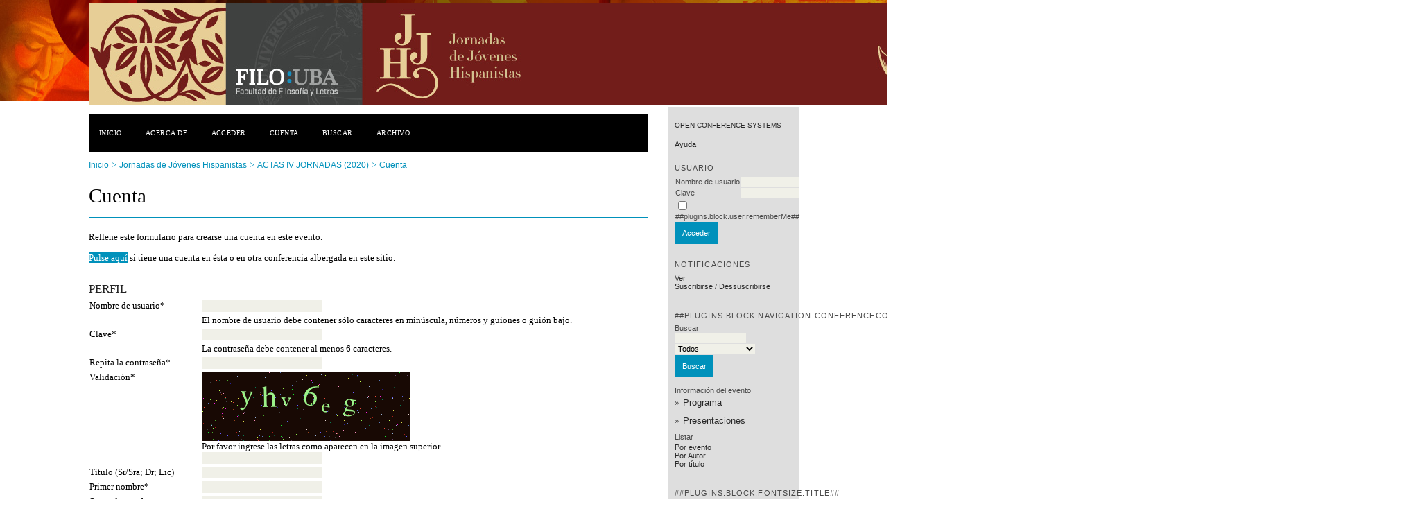

--- FILE ---
content_type: text/html; charset=utf-8
request_url: http://eventosacademicos.filo.uba.ar/index.php/JJH/IAE2020/user/account
body_size: 7262
content:
<?xml version="1.0" encoding="UTF-8"?>
<!DOCTYPE html PUBLIC "-//W3C//DTD XHTML 1.0 Transitional//EN"
	"http://www.w3.org/TR/xhtml1/DTD/xhtml1-transitional.dtd">
<html xmlns="http://www.w3.org/1999/xhtml">
<head>
	<meta http-equiv="Content-Type" content="text/html; charset=utf-8" />
	<title>Cuenta</title>
	<meta name="description" content="" />
	<meta name="keywords" content="" />
	<meta name="generator" content="Open Conference Systems 2.3.6.0" />
	
		<link rel="stylesheet" href="http://eventosacademicos.filo.uba.ar/lib/pkp/styles/common.css" type="text/css" />
	<link rel="stylesheet" href="http://eventosacademicos.filo.uba.ar/styles/common.css" type="text/css" />
	
	<!-- Base Jquery -->
	<script src="http://www.google.com/jsapi"></script>
	<script>
		google.load("jquery", "1");
		google.load("jqueryui", "1");
	</script>
		<!-- Add javascript required for font sizer -->
	<script type="text/javascript" src="http://eventosacademicos.filo.uba.ar/lib/pkp/js/jquery.cookie.js"></script>	
	<script type="text/javascript" src="http://eventosacademicos.filo.uba.ar/lib/pkp/js/fontController.js" ></script>
	<script type="text/javascript">
		$(function(){
			fontSize("#sizer", "body", 9, 16, 32, "http://eventosacademicos.filo.uba.ar"); // Initialize the font sizer
		});
	</script>
	
	
	<link rel="stylesheet" href="http://eventosacademicos.filo.uba.ar/styles/sidebar.css" type="text/css" />		<link rel="stylesheet" href="http://eventosacademicos.filo.uba.ar/styles/rightSidebar.css" type="text/css" />	
			<link rel="stylesheet" href="http://eventosacademicos.filo.uba.ar/public/site/sitestyle.css" type="text/css" />
			<link rel="stylesheet" href="http://eventosacademicos.filo.uba.ar/lib/pkp/styles/jqueryUi.css" type="text/css" />
			<link rel="stylesheet" href="http://eventosacademicos.filo.uba.ar/lib/pkp/styles/jquery.pnotify.default.css" type="text/css" />
			<link rel="stylesheet" href="http://eventosacademicos.filo.uba.ar/lib/pkp/styles/themes/default/pnotify.css" type="text/css" />
	
	<script type="text/javascript" src="http://eventosacademicos.filo.uba.ar/lib/pkp/js/general.js"></script>
	

			<script language="javascript" type="text/javascript" src="http://eventosacademicos.filo.uba.ar/lib/pkp/lib/tinymce/jscripts/tiny_mce/tiny_mce_gzip.js"></script>
			<script language="javascript" type="text/javascript">
				tinyMCE_GZ.init({
					relative_urls : "false",
					plugins : "paste,fullscreen,jbimages",
					themes : "advanced",
					languages : "en,es,fr,pt,ca,cs,de,es,eu,it,pt,zh",
					disk_cache : true
				});
			</script>
			<script language="javascript" type="text/javascript">
				tinyMCE.init({
					entity_encoding : "raw",
					plugins : "paste,fullscreen,jbimages",
					mode : "exact",
					language : "es",
					elements : "mailingAddress,biography",
					relative_urls : false,
					forced_root_block : false,
					paste_auto_cleanup_on_paste : true,
					apply_source_formatting : false,
					theme : "advanced",
					theme_advanced_buttons1 : "cut,copy,paste,|,bold,italic,underline,bullist,numlist,|,link,unlink,help,code,fullscreen,jbimages",
					theme_advanced_buttons2 : "",
					theme_advanced_buttons3 : ""
				});
			</script>
</head>
<body>
<div id="container">

<div id="header">
<div id="headerTitle">
<h1>
	<img src="http://eventosacademicos.filo.uba.ar/public/conferences/38/pageHeaderTitleImage_es_AR.jpg" width="1920" height="146" alt="Imagen del Encabezado de Página" />
</h1>
</div>
</div>

<div id="body">

	<div id="sidebar">
							<div id="rightSidebar">
				<div class="block" id="sidebarDevelopedBy">
	<a class="blockTitle" href="http://pkp.sfu.ca/ocs/" id="developedBy">Open Conference Systems</a>
</div>	<div class="block" id="sidebarHelp">
	<a class="blockTitle" href="javascript:openHelp('http://eventosacademicos.filo.uba.ar/index.php/JJH/IAE2020/help/view/conference/topic/000003')">Ayuda</a>
</div><div class="block" id="sidebarUser">
	<span class="blockTitle">Usuario</span>
			<form method="post" action="http://eventosacademicos.filo.uba.ar/index.php/JJH/IAE2020/login/signIn">
			<table>
				<tr>
					<td><label for="sidebar-username">Nombre de usuario</label></td>
					<td><input type="text" id="sidebar-username" name="username" value="" size="12" maxlength="32" class="textField" /></td>
				</tr>
				<tr>
					<td><label for="sidebar-password">Clave</label></td>
					<td><input type="password" id="sidebar-password" name="password" value="" size="12" maxlength="32" class="textField" /></td>
				</tr>
				<tr>
					<td colspan="2"><input type="checkbox" id="remember" name="remember" value="1" /> <label for="remember">##plugins.block.user.rememberMe##</label></td>
				</tr>
				<tr>
					<td colspan="2"><input type="submit" value="Acceder" class="button" /></td>
				</tr>
			</table>
		</form>
	</div><div class="block" id="notification">
	<span class="blockTitle">Notificaciones</span>
	<ul>
					<li><a href="http://eventosacademicos.filo.uba.ar/index.php/JJH/IAE2020/notification">Ver</a></li>
			<li><a href="http://eventosacademicos.filo.uba.ar/index.php/JJH/IAE2020/notification/subscribeMailList">Suscribirse</a> / <a href="http://eventosacademicos.filo.uba.ar/index.php/JJH/IAE2020/notification/unsubscribeMailList">Dessuscribirse</a></li>	
			</ul>
</div>	
	<div class="block" id="sidebarNavigation">
		<span class="blockTitle">##plugins.block.navigation.conferenceContent##</span>
		
		<span class="blockSubtitle">Buscar</span>
		<form method="post" action="http://eventosacademicos.filo.uba.ar/index.php/JJH/IAE2020/search/results">
		<table>
		<tr>
			<td><input type="text" id="query" name="query" size="15" maxlength="255" value="" class="textField" /></td>
		</tr>
		<tr>
			<td><select name="searchField" size="1" class="selectMenu">
				<option label="Todos" value="">Todos</option>
<option label="Autores" value="1">Autores</option>
<option label="Título" value="2">Título</option>
<option label="Resumen" value="4">Resumen</option>
<option label="Términos indizados" value="120">Términos indizados</option>
<option label="Texto completo" value="128">Texto completo</option>

			</select></td>
		</tr>
		<tr>
			<td><input type="submit" value="Buscar" class="button" /></td>
		</tr>
		</table>
		</form>
		
		<br />
	
				<span class="blockSubtitle">Información del evento</span>

		<ul class="plain">
												<li>&#187; <a href="http://eventosacademicos.filo.uba.ar/index.php/JJH/IAE2020/schedConf/program">Programa</a></li>			<li>&#187; <a href="http://eventosacademicos.filo.uba.ar/index.php/JJH/IAE2020/schedConf/presentations">Presentaciones</a></li>																	</ul>
		
				<span class="blockSubtitle">Listar</span>
		<ul>
			<li><a href="http://eventosacademicos.filo.uba.ar/index.php/JJH/IAE2020/search/schedConfs">Por evento</a></li>
			<li><a href="http://eventosacademicos.filo.uba.ar/index.php/JJH/IAE2020/search/authors">Por Autor</a></li>
			<li><a href="http://eventosacademicos.filo.uba.ar/index.php/JJH/IAE2020/search/titles">Por título</a></li>
					</ul>
			</div>
<div class="block" id="sidebarFontSize" style="margin-bottom: 4px;">
	<span class="blockTitle">##plugins.block.fontSize.title##</span>
	<div id="sizer"></div>
</div>
<br />
<div class="block" id="sidebarInformation">
	<span class="blockTitle">##plugins.block.information.link##</span>
	<ul>
		<li><a href="http://eventosacademicos.filo.uba.ar/index.php/JJH/IAE2020/information/readers">Para lectores</a></li>		<li><a href="http://eventosacademicos.filo.uba.ar/index.php/JJH/IAE2020/information/authors">Para Autores</a></li>	</ul>
</div>

			</div>
			</div>

<div id="main">
<div id="navbar">
	<ul class="menu">
		<li><a href="http://eventosacademicos.filo.uba.ar/index.php/index/index/index/index">Inicio</a></li>
		<li><a href="http://eventosacademicos.filo.uba.ar/index.php/JJH/IAE2020/about">Acerca de</a></li>
					<li><a href="http://eventosacademicos.filo.uba.ar/index.php/JJH/IAE2020/login">Acceder</a></li>
			<li><a href="http://eventosacademicos.filo.uba.ar/index.php/JJH/IAE2020/user/account">Cuenta</a></li>
				<li><a href="http://eventosacademicos.filo.uba.ar/index.php/JJH/IAE2020/search">Buscar</a></li>

								<li><a href="http://eventosacademicos.filo.uba.ar/index.php/JJH/index/schedConfs/archive">Archivo</a></li>						
										</ul>
</div>
<div id="breadcrumb">
	<a href="http://eventosacademicos.filo.uba.ar/index.php/index/index/index">Inicio</a> &gt;
			<a href="http://eventosacademicos.filo.uba.ar/index.php/JJH/index/index" class="hierarchyLink">Jornadas de Jóvenes Hispanistas</a> &gt;
			<a href="http://eventosacademicos.filo.uba.ar/index.php/JJH/IAE2020/index" class="hierarchyLink">ACTAS IV JORNADAS (2020)</a> &gt;
			<a href="http://eventosacademicos.filo.uba.ar/index.php/JJH/IAE2020/user/account" class="current">Cuenta</a></div>
<h2>Cuenta</h2>


<div id="content">

<form name="createAccount" method="post" action="http://eventosacademicos.filo.uba.ar/index.php/JJH/IAE2020/user/createAccount">

<p>Rellene este formulario para crearse una cuenta en este evento.</p>

	
	<p><a href="http://eventosacademicos.filo.uba.ar/index.php/JJH/IAE2020/user/account?existingUser=1">Pulse aquí</a> si tiene una cuenta en ésta o en otra conferencia albergada en este sitio.</p>


<h3>Perfil</h3>



<table class="data" width="100%">
<tr valign="top">	
	<td width="20%" class="label"><label for="username">Nombre de usuario*</label></td>
	<td width="80%" class="value"><input type="text" name="username" value="" id="username" size="20" maxlength="32" class="textField" /></td>
</tr>
<tr valign="top">
	<td></td>
	<td class="instruct">El nombre de usuario debe contener sólo caracteres en minúscula, números y guiones o guión bajo.</td>
</tr>
	
<tr valign="top">
	<td class="label"><label for="password">Clave*</label></td>
	<td class="value"><input type="password" name="password" value="" id="password" size="20" maxlength="32" class="textField" /></td>
</tr>

<tr valign="top">
	<td></td>
	<td class="instruct">La contraseña debe contener al menos 6 caracteres.</td>
</tr>
<tr valign="top">
	<td class="label"><label for="password2">Repita la contraseña*</label></td>
	<td class="value"><input type="password" name="password2" id="password2" value="" size="20" maxlength="32" class="textField" /></td>
</tr>

	<tr>
		<td class="label" valign="top"><label for="captcha">Validación*</label></td>
		<td class="value">
			<img src="http://eventosacademicos.filo.uba.ar/index.php/JJH/IAE2020/user/viewCaptcha/1654448" alt="Imagen de validación" /><br />
			<span class="instruct">Por favor ingrese las letras como aparecen en la imagen superior.</span><br />
			<input name="captcha" id="captcha" value="" size="20" maxlength="32" class="textField" />
			<input type="hidden" name="captchaId" value="1654448" />
		</td>
	</tr>

<tr valign="top">
	<td class="label"><label for="salutation">Título (Sr/Sra; Dr; Lic)</label></td>
	<td class="value"><input type="text" name="salutation" id="salutation" value="" size="20" maxlength="40" class="textField" /></td>
</tr>
<tr valign="top">
	<td class="label"><label for="firstName">Primer nombre*</label></td>
	<td class="value"><input type="text" id="firstName" name="firstName" value="" size="20" maxlength="40" class="textField" /></td>
</tr>
	
<tr valign="top">
	<td class="label"><label for="middleName">Segundo nombre</label></td>
	<td class="value"><input type="text" id="middleName" name="middleName" value="" size="20" maxlength="40" class="textField" /></td>
</tr>
	
<tr valign="top">
	<td class="label"><label for="lastName">Apellidos*</label></td>
	<td class="value"><input type="text" id="lastName" name="lastName" value="" size="20" maxlength="90" class="textField" /></td>
</tr>

<tr valign="top">
	<td class="label"><label for="initials">Iniciales</label></td>
	<td class="value"><input type="text" id="initials" name="initials" value="" size="5" maxlength="5" class="textField" />&nbsp;&nbsp;Juan Pedro Martinez = JPM</td>
</tr>

<tr valign="top">
	<td class="label"><label for="gender">Sexo</label></td>
	<td class="value"><select name="gender" id="gender" size="1" class="selectMenu">
			<option label="" value=""></option>
<option label="M" value="M">M</option>
<option label="F" value="F">F</option>
<option label="Otro" value="O">Otro</option>

		</select>
	</td>
</tr>

<tr valign="top">
	<td class="label"><label for="affiliation">Institución*</label></td>
	<td class="value"><textarea name="affiliation" rows="5" cols="40" class="textArea"></textarea></td>
</tr>

<tr valign="top">
	<td class="label"><label for="signature">Firma</label></td>
	<td class="value"><textarea name="signature[es_AR]" id="signature" rows="5" cols="40" class="textArea"></textarea></td>
</tr>

<tr valign="top">
	<td class="label"><label for="email">Email*</label></td>
	<td class="value"><input type="text" id="email" name="email" value="" size="30" maxlength="90" class="textField" /></td>
</tr>

<tr valign="top">
	<td class="label"><label for="userUrl">URL</label></td>
	<td class="value"><input type="text" id="userUrl" name="userUrl" value="" size="30" maxlength="90" class="textField" /></td>
</tr>
	
<tr valign="top">
	<td class="label"><label for="phone">Teléfono</label></td>
	<td class="value"><input type="text" name="phone" id="phone" value="" size="15" maxlength="24" class="textField" /></td>
</tr>
	
<tr valign="top">
	<td class="label"><label for="fax">Fax</label></td>
	<td class="value"><input type="text" name="fax" id="fax" value="" size="15" maxlength="24" class="textField" /></td>
</tr>

<tr valign="top">
	<td class="label"><label for="mailingAddress">Dirección postal</label></td>
	<td class="value"><textarea name="mailingAddress" id="mailingAddress" rows="3" cols="40" class="textArea"></textarea></td>
</tr>
	
<tr valign="top">
	<td class="label"><label for="country">País</label></td>
	<td class="value">
		<select name="country" id="country" class="selectMenu">
			<option value=""></option>
			<option label="ARY Macedonia" value="MK">ARY Macedonia</option>
<option label="Afganistán" value="AF">Afganistán</option>
<option label="Albania" value="AL">Albania</option>
<option label="Alemania" value="DE">Alemania</option>
<option label="Andorra" value="AD">Andorra</option>
<option label="Angola" value="AO">Angola</option>
<option label="Anguilla" value="AI">Anguilla</option>
<option label="Antigua y Barbuda" value="AG">Antigua y Barbuda</option>
<option label="Antillas Neerlandesas" value="AN">Antillas Neerlandesas</option>
<option label="Antártida" value="AQ">Antártida</option>
<option label="Arabia Saudí" value="SA">Arabia Saudí</option>
<option label="Argelia" value="DZ">Argelia</option>
<option label="Argentina" value="AR">Argentina</option>
<option label="Armenia" value="AM">Armenia</option>
<option label="Aruba" value="AW">Aruba</option>
<option label="Australia" value="AU">Australia</option>
<option label="Austria" value="AT">Austria</option>
<option label="Azerbaiyán" value="AZ">Azerbaiyán</option>
<option label="Bahamas" value="BS">Bahamas</option>
<option label="Bahréin" value="BH">Bahréin</option>
<option label="Bangladesh" value="BD">Bangladesh</option>
<option label="Barbados" value="BB">Barbados</option>
<option label="Belice" value="BZ">Belice</option>
<option label="Benin" value="BJ">Benin</option>
<option label="Bermudas" value="BM">Bermudas</option>
<option label="Bhután" value="BT">Bhután</option>
<option label="Bielorrusia" value="BY">Bielorrusia</option>
<option label="Bolivia" value="BO">Bolivia</option>
<option label="Bosnia y Herzegovina" value="BA">Bosnia y Herzegovina</option>
<option label="Botsuana" value="BW">Botsuana</option>
<option label="Brasil" value="BR">Brasil</option>
<option label="Brunéi" value="BN">Brunéi</option>
<option label="Bulgaria" value="BG">Bulgaria</option>
<option label="Burkina Faso" value="BF">Burkina Faso</option>
<option label="Burundi" value="BI">Burundi</option>
<option label="Bélgica" value="BE">Bélgica</option>
<option label="Cabo Verde" value="CV">Cabo Verde</option>
<option label="Camboya" value="KH">Camboya</option>
<option label="Camerún" value="CM">Camerún</option>
<option label="Canadá" value="CA">Canadá</option>
<option label="Chad" value="TD">Chad</option>
<option label="Chequia" value="CZ">Chequia</option>
<option label="Chile" value="CL">Chile</option>
<option label="China" value="CN">China</option>
<option label="Chipre" value="CY">Chipre</option>
<option label="Cisjordania y Franja de Gaza" value="PS">Cisjordania y Franja de Gaza</option>
<option label="Ciudad del Vaticano" value="VA">Ciudad del Vaticano</option>
<option label="Colombia" value="CO">Colombia</option>
<option label="Comoras" value="KM">Comoras</option>
<option label="Congo" value="CG">Congo</option>
<option label="Corea del Norte" value="KP">Corea del Norte</option>
<option label="Corea del Sur" value="KR">Corea del Sur</option>
<option label="Costa Rica" value="CR">Costa Rica</option>
<option label="Costa de Marfil" value="CI">Costa de Marfil</option>
<option label="Croacia" value="HR">Croacia</option>
<option label="Cuba" value="CU">Cuba</option>
<option label="Dinamarca" value="DK">Dinamarca</option>
<option label="Dominica" value="DM">Dominica</option>
<option label="Ecuador" value="EC">Ecuador</option>
<option label="Egipto" value="EG">Egipto</option>
<option label="El Salvador" value="SV">El Salvador</option>
<option label="Emiratos Árabes Unidos" value="AE">Emiratos Árabes Unidos</option>
<option label="Eritrea" value="ER">Eritrea</option>
<option label="Eslovaquia" value="SK">Eslovaquia</option>
<option label="Eslovenia" value="SI">Eslovenia</option>
<option label="España" value="ES">España</option>
<option label="Estados Unidos" value="US">Estados Unidos</option>
<option label="Estonia" value="EE">Estonia</option>
<option label="Etiopía" value="ET">Etiopía</option>
<option label="Filipinas" value="PH">Filipinas</option>
<option label="Finlandia" value="FI">Finlandia</option>
<option label="Fiyi" value="FJ">Fiyi</option>
<option label="Francia" value="FR">Francia</option>
<option label="Gabón" value="GA">Gabón</option>
<option label="Gambia" value="GM">Gambia</option>
<option label="Georgia" value="GE">Georgia</option>
<option label="Georgia del Sur e Islas Sandwich del Sur" value="GS">Georgia del Sur e Islas Sandwich del Sur</option>
<option label="Ghana" value="GH">Ghana</option>
<option label="Gibraltar" value="GI">Gibraltar</option>
<option label="Granada" value="GD">Granada</option>
<option label="Grecia" value="GR">Grecia</option>
<option label="Groenlandia" value="GL">Groenlandia</option>
<option label="Guadalupe" value="GP">Guadalupe</option>
<option label="Guam" value="GU">Guam</option>
<option label="Guatemala" value="GT">Guatemala</option>
<option label="Guayana Francesa" value="GF">Guayana Francesa</option>
<option label="Guinea" value="GN">Guinea</option>
<option label="Guinea Ecuatorial" value="GQ">Guinea Ecuatorial</option>
<option label="Guinea-Bissau" value="GW">Guinea-Bissau</option>
<option label="Guyana" value="GY">Guyana</option>
<option label="Haití" value="HT">Haití</option>
<option label="Honduras" value="HN">Honduras</option>
<option label="Hong Kong" value="HK">Hong Kong</option>
<option label="Hungría" value="HU">Hungría</option>
<option label="India" value="IN">India</option>
<option label="Indonesia" value="ID">Indonesia</option>
<option label="Iraq" value="IQ">Iraq</option>
<option label="Irlanda" value="IE">Irlanda</option>
<option label="Irán" value="IR">Irán</option>
<option label="Isla Bouvet" value="BV">Isla Bouvet</option>
<option label="Isla Norfolk" value="NF">Isla Norfolk</option>
<option label="Isla de Navidad" value="CX">Isla de Navidad</option>
<option label="Islandia" value="IS">Islandia</option>
<option label="Islas Caimán" value="KY">Islas Caimán</option>
<option label="Islas Cocos" value="CC">Islas Cocos</option>
<option label="Islas Cook" value="CK">Islas Cook</option>
<option label="Islas Feroe" value="FO">Islas Feroe</option>
<option label="Islas Heard y McDonald" value="HM">Islas Heard y McDonald</option>
<option label="Islas Malvinas" value="FK">Islas Malvinas</option>
<option label="Islas Marianas del Norte" value="MP">Islas Marianas del Norte</option>
<option label="Islas Marshall" value="MH">Islas Marshall</option>
<option label="Islas Pitcairn" value="PN">Islas Pitcairn</option>
<option label="Islas Salomón" value="SB">Islas Salomón</option>
<option label="Islas Turcas y Caicos" value="TC">Islas Turcas y Caicos</option>
<option label="Islas Vírgenes Británicas" value="VG">Islas Vírgenes Británicas</option>
<option label="Islas Vírgenes de los Estados Unidos" value="VI">Islas Vírgenes de los Estados Unidos</option>
<option label="Islas Wallis y Futuna" value="WF">Islas Wallis y Futuna</option>
<option label="Islas ultramarinas de Estados Unidos" value="UM">Islas ultramarinas de Estados Unidos</option>
<option label="Islas Åland" value="AX">Islas Åland</option>
<option label="Israel" value="IL">Israel</option>
<option label="Italia" value="IT">Italia</option>
<option label="Jamaica" value="JM">Jamaica</option>
<option label="Japón" value="JP">Japón</option>
<option label="Jordania" value="JO">Jordania</option>
<option label="Kazajstán" value="KZ">Kazajstán</option>
<option label="Kenia" value="KE">Kenia</option>
<option label="Kirguistán" value="KG">Kirguistán</option>
<option label="Kiribati" value="KI">Kiribati</option>
<option label="Kuwait" value="KW">Kuwait</option>
<option label="Laos" value="LA">Laos</option>
<option label="Lesotho" value="LS">Lesotho</option>
<option label="Letonia" value="LV">Letonia</option>
<option label="Liberia" value="LR">Liberia</option>
<option label="Libia" value="LY">Libia</option>
<option label="Liechtenstein" value="LI">Liechtenstein</option>
<option label="Lituania" value="LT">Lituania</option>
<option label="Luxemburgo" value="LU">Luxemburgo</option>
<option label="Líbano" value="LB">Líbano</option>
<option label="Macao" value="MO">Macao</option>
<option label="Madagascar" value="MG">Madagascar</option>
<option label="Malasia" value="MY">Malasia</option>
<option label="Malawi" value="MW">Malawi</option>
<option label="Maldivas" value="MV">Maldivas</option>
<option label="Malta" value="MT">Malta</option>
<option label="Malí" value="ML">Malí</option>
<option label="Marruecos" value="MA">Marruecos</option>
<option label="Martinica" value="MQ">Martinica</option>
<option label="Mauricio" value="MU">Mauricio</option>
<option label="Mauritania" value="MR">Mauritania</option>
<option label="Mayotte" value="YT">Mayotte</option>
<option label="Micronesia" value="FM">Micronesia</option>
<option label="Moldova" value="MD">Moldova</option>
<option label="Mongolia" value="MN">Mongolia</option>
<option label="Montserrat" value="MS">Montserrat</option>
<option label="Mozambique" value="MZ">Mozambique</option>
<option label="Myanmar" value="MM">Myanmar</option>
<option label="México" value="MX">México</option>
<option label="Mónaco" value="MC">Mónaco</option>
<option label="Namibia" value="NA">Namibia</option>
<option label="Nauru" value="NR">Nauru</option>
<option label="Nepal" value="NP">Nepal</option>
<option label="Nicaragua" value="NI">Nicaragua</option>
<option label="Nigeria" value="NG">Nigeria</option>
<option label="Niue" value="NU">Niue</option>
<option label="Noruega" value="NO">Noruega</option>
<option label="Nueva Caledonia" value="NC">Nueva Caledonia</option>
<option label="Nueva Zelanda" value="NZ">Nueva Zelanda</option>
<option label="Níger" value="NE">Níger</option>
<option label="Omán" value="OM">Omán</option>
<option label="Pakistán" value="PK">Pakistán</option>
<option label="Palaos" value="PW">Palaos</option>
<option label="Panamá" value="PA">Panamá</option>
<option label="Papúa Nueva Guinea" value="PG">Papúa Nueva Guinea</option>
<option label="Paraguay" value="PY">Paraguay</option>
<option label="Países Bajos" value="NL">Países Bajos</option>
<option label="Perú" value="PE">Perú</option>
<option label="Polinesia Francesa" value="PF">Polinesia Francesa</option>
<option label="Polonia" value="PL">Polonia</option>
<option label="Portugal" value="PT">Portugal</option>
<option label="Puerto Rico" value="PR">Puerto Rico</option>
<option label="Qatar" value="QA">Qatar</option>
<option label="Reino Unido" value="GB">Reino Unido</option>
<option label="República Centroafricana" value="CF">República Centroafricana</option>
<option label="República Democrática del Congo" value="CD">República Democrática del Congo</option>
<option label="República Dominicana" value="DO">República Dominicana</option>
<option label="Reunión" value="RE">Reunión</option>
<option label="Ruanda" value="RW">Ruanda</option>
<option label="Rumanía" value="RO">Rumanía</option>
<option label="Rusia" value="RU">Rusia</option>
<option label="Samoa" value="WS">Samoa</option>
<option label="Samoa Americana" value="AS">Samoa Americana</option>
<option label="San Cristóbal y Nieves" value="KN">San Cristóbal y Nieves</option>
<option label="San Marino" value="SM">San Marino</option>
<option label="San Pedro y Miquelón" value="PM">San Pedro y Miquelón</option>
<option label="San Vicente y las Granadinas" value="VC">San Vicente y las Granadinas</option>
<option label="Santa Helena" value="SH">Santa Helena</option>
<option label="Santa Lucía" value="LC">Santa Lucía</option>
<option label="Santo Tomé y Príncipe" value="ST">Santo Tomé y Príncipe</option>
<option label="Senegal" value="SN">Senegal</option>
<option label="Serbia y Montenegro" value="CS">Serbia y Montenegro</option>
<option label="Seychelles" value="SC">Seychelles</option>
<option label="Sierra Leona" value="SL">Sierra Leona</option>
<option label="Singapur" value="SG">Singapur</option>
<option label="Siria" value="SY">Siria</option>
<option label="Somalia" value="SO">Somalia</option>
<option label="Sri Lanka" value="LK">Sri Lanka</option>
<option label="Suazilandia" value="SZ">Suazilandia</option>
<option label="Sudáfrica" value="ZA">Sudáfrica</option>
<option label="Sudán" value="SD">Sudán</option>
<option label="Suecia" value="SE">Suecia</option>
<option label="Suiza" value="CH">Suiza</option>
<option label="Surinam" value="SR">Surinam</option>
<option label="Svalbard y Jan Mayen" value="SJ">Svalbard y Jan Mayen</option>
<option label="Sáhara Occidental" value="EH">Sáhara Occidental</option>
<option label="Tailandia" value="TH">Tailandia</option>
<option label="Taiwán" value="TW">Taiwán</option>
<option label="Tanzania" value="TZ">Tanzania</option>
<option label="Tayikistán" value="TJ">Tayikistán</option>
<option label="Territorio Británico del Océano Índico" value="IO">Territorio Británico del Océano Índico</option>
<option label="Territorios Australes Franceses" value="TF">Territorios Australes Franceses</option>
<option label="Timor Oriental" value="TL">Timor Oriental</option>
<option label="Togo" value="TG">Togo</option>
<option label="Tokelau" value="TK">Tokelau</option>
<option label="Tonga" value="TO">Tonga</option>
<option label="Trinidad y Tobago" value="TT">Trinidad y Tobago</option>
<option label="Turkmenistán" value="TM">Turkmenistán</option>
<option label="Turquía" value="TR">Turquía</option>
<option label="Tuvalu" value="TV">Tuvalu</option>
<option label="Túnez" value="TN">Túnez</option>
<option label="Ucrania" value="UA">Ucrania</option>
<option label="Uganda" value="UG">Uganda</option>
<option label="Uruguay" value="UY">Uruguay</option>
<option label="Uzbekistán" value="UZ">Uzbekistán</option>
<option label="Vanuatu" value="VU">Vanuatu</option>
<option label="Venezuela" value="VE">Venezuela</option>
<option label="Vietnam" value="VN">Vietnam</option>
<option label="Yemen" value="YE">Yemen</option>
<option label="Yibuti" value="DJ">Yibuti</option>
<option label="Zambia" value="ZM">Zambia</option>
<option label="Zimbabue" value="ZW">Zimbabue</option>

		</select>
	</td>
</tr>

<tr valign="top">
	<td class="label"><label for="biography">Breve descripción del curriculum</label><br />(P. e., departamento y grado)</td>
	<td class="value"><textarea name="biography[es_AR]" id="biography" rows="5" cols="40" class="textArea"></textarea></td>
</tr>

<tr valign="top">
	<td class="label"><label for="sendPassword">Confirmación</label></td>
	<td class="value">
		<input type="checkbox" name="sendPassword" id="sendPassword" value="1" checked="checked" /> <label for="sendPassword">Envíeme un correo de confirmación que incluya nombre de usuario y contraseña</label>
	</td>
</tr>

<tr valign="top">
	<td class="label">Idiomas de trabajo</td>
	<td class="value">		<input type="checkbox" name="userLocales[]" id="userLocales-en_US" value="en_US" /> <label for="userLocales-en_US">English</label><br />
			<input type="checkbox" name="userLocales[]" id="userLocales-es_AR" value="es_AR" /> <label for="userLocales-es_AR">Español (Argentina)</label><br />
			<input type="checkbox" name="userLocales[]" id="userLocales-fr_CA" value="fr_CA" /> <label for="userLocales-fr_CA">Français</label><br />
			<input type="checkbox" name="userLocales[]" id="userLocales-pt_BR" value="pt_BR" /> <label for="userLocales-pt_BR">Português (Brasil)</label><br />
	</td>
</tr>
	
<tr valign="top">
	<td class="label"><label>Crear una cuenta como</label></td>
	<td class="value">
					<input type="checkbox" name="createAsReader" id="createAsReader" value="1" checked="checked" /> <label for="createAsReader">Lector</label>: Notificar por email cuando se publiquen presentaciones.<br />
									</td>
</tr>
</table>

<p><input type="submit" value="Crear" class="button defaultButton" /> <input type="button" value="Cancelar" class="button" onclick="document.location.href='http://eventosacademicos.filo.uba.ar/index.php/JJH/IAE2020/index'" /></p>

<p><span class="formRequired">* Indica campo obligatorio</span></p>

<h3>Condiciones de privacidad</h3>
<p>Los nombres y direcciones de correo introducidos se usarán exclusivamente con los fines de esta Conferencia y  no se facilitarán a terceros.</p>
</form>

<br /><br />
<p>I Jornadas de Jóvenes Hispanistas</p><p>ISBN <span>978-987-8363-59-2</span></p>

</div><!-- content -->
</div><!-- main -->
</div><!-- body -->



</div><!-- container -->
</body>
</html>